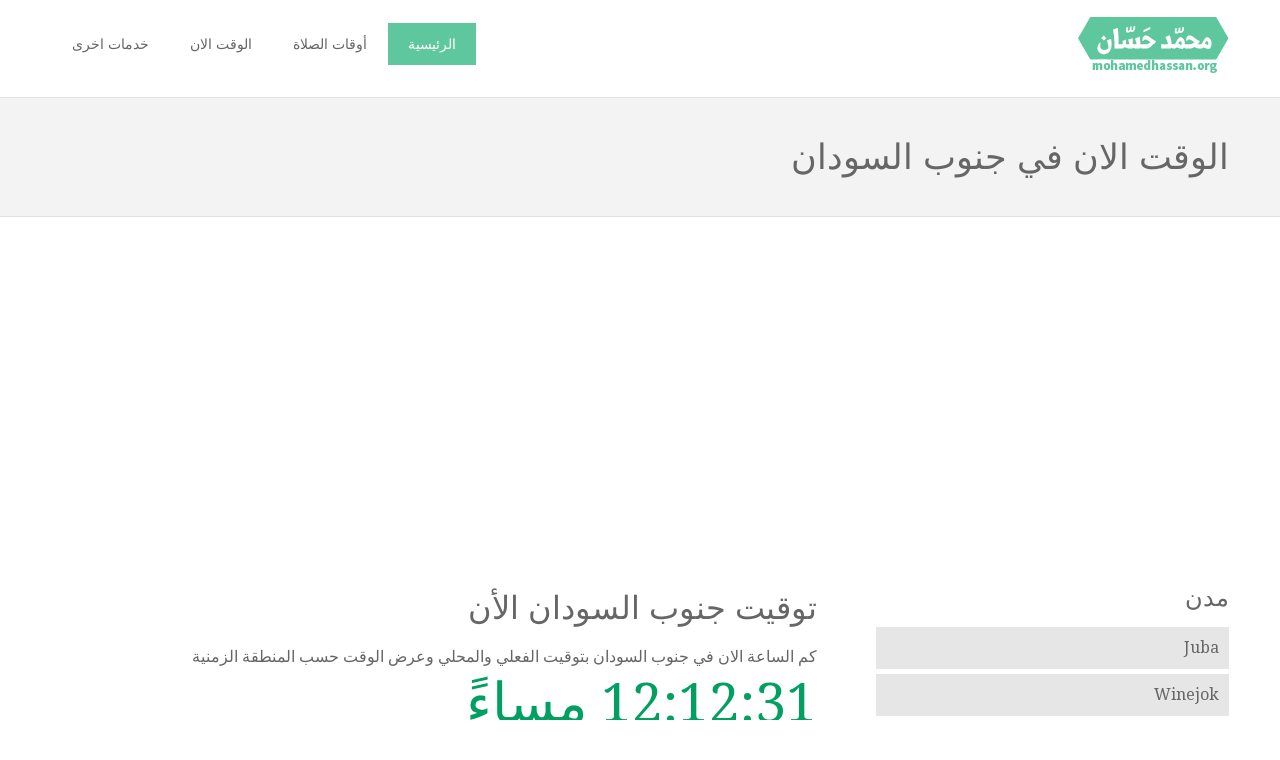

--- FILE ---
content_type: text/html; charset=UTF-8
request_url: https://www.mohamedhassan.org/time-now-in-South-Sudan.html
body_size: 3227
content:
<!DOCTYPE html>
<!--[if lt IE 7]>      <html class="no-js lt-ie9 lt-ie8 lt-ie7"> <![endif]-->
<!--[if IE 7]>         <html class="no-js lt-ie9 lt-ie8"> <![endif]-->
<!--[if IE 8]>         <html class="no-js lt-ie9"> <![endif]-->
<!--[if gt IE 8]><!--> <html class="no-js"> <!--<![endif]-->
<head>
<meta charset="utf-8">
<meta http-equiv="X-UA-Compatible" content="IE=edge,chrome=1">
 
 <title>الوقت الان في جنوب السودان</title>
<meta name="description" content="كم الساعة الوقت الان في جنوب السودان والتوقيت المحلي والفعلي خدمات محمد حسان">
<meta name="keywords" content="جنوب السودان ، الوقت ، الساعة ، محمد حسان">
			
<!-- Mobile viewport -->
<meta name="viewport" content="width=device-width, initial-scale=1.0, user-scalable=yes">

<link rel="shortcut icon" href="images/favicon.ico"  type="image/x-icon">

<!-- CSS-->
<!-- Google web fonts. You can get your own bundle at http://www.google.com/fonts. Don't forget to update the CSS accordingly!-->
<link href="https://fonts.googleapis.com/css?family=Droid+Serif|Ubuntu" rel='stylesheet' type='text/css'>

<link rel="stylesheet" href="css/normalize.css">
<link rel="stylesheet" href="js/flexslider/flexslider.css">
<link rel="stylesheet" href="css/colorblocks-style.css">

<!-- end CSS-->
    
<!-- JS-->
<script src="js/libs/modernizr-2.6.2.min.js"></script>
<!-- end JS-->
<script data-ad-client="ca-pub-7156336617460599" async src="https://pagead2.googlesyndication.com/pagead/js/adsbygoogle.js"></script>
</head>

<body id="home">

  
<!-- header area -->
    <header class="wrapper clearfix">
		       
        <div id="banner">        
        	<div id="logo"><a href="https://www.mohamedhassan.org"><img src="images/colorblocks-logo.png" alt="logo"></a></div> 
        </div>
               <!-- main navigation -->
        <nav id="topnav" role="navigation">
        <div class="menu-toggle">القائمة</div>  
        	<ul class="srt-menu" id="menu-main-navigation">
            <li class="current"><a href="https://www.mohamedhassan.org">الرئيسية</a></li>
            <li><a href="https://www.mohamedhassan.org/prayer-time-in-South-Sudan.html">أوقات الصلاة</a></li>
			<li><a href="https://www.mohamedhassan.org/time-now-in-South-Sudan.html">الوقت الان</a></li><li>
				<a href="#">خدمات اخرى</a>
				<ul>
					<li><a href="https://www.mohamedhassan.org/convertdate.html">تحويل التاريخ</a></li>
				</ul>
			</li>
		</ul>     
		</nav><!-- #topnav -->
  
    </header><!-- end header -->
<!-- hero area (the grey one with a slider -->
    <section id="page-header" class="clearfix">    
   
    <div class="wrapper">
		 
      <h1>الوقت الان في جنوب السودان</h1>
	

    </div>
    </section><!-- end hero area -->





<!-- main content area -->   
   
<div id="main" class="wrapper clearfix">    

<!-- content area -->    
	<section id="content">
    
                <h1>توقيت جنوب السودان الأن</h1>
                <p>كم الساعة الان في جنوب السودان بتوقيت الفعلي والمحلي وعرض الوقت حسب المنطقة الزمنية</p>
<span id="theTime" class="w3-text-lime" style="font-size: 55px;color: #01a062;">12:12:27 مساءً</span>
		<p> وقت الولايات المتحدة الأمريكية متأخر عن وقت جنوب السودان بمقدار 9 ساعات </p>
	<table>
<tbody>
<tr>
<td>فرق التوقيت بين جنوب السودان وغرينتش</td>
<td> 2 ساعة</td>
</tr>

	
	<tr>
<td>التوقيت الصيفي الأن</td>
<td>
لا يوجد		
		</td>
</tr>
	
	
	<tr>
<td>المنطقة الزمنية الحالية</td>
<td> Africa/Juba</td>
</tr>


	
	
</tbody></table>
	
                            
  
		<h2> التاريخ اليوم</h2>
		<table>
<tbody>
<tr>
<td>التاريخ بالهجري</td>
<td><a title="التاريخ الهجري" href="https://hijridate.today/">الثلاثاء 01 شعبان 1447 (1447-08-01)</a></td>
</tr>
<tr>
<td>التاريخ بالميلادي</td>
<td>الثلاثاء 20 كانون ثاني/يناير 2026 (2026-01-20)</td>
</tr>

		
</tbody></table>
		

<h3>خريطة جنوب السودان</h3>
        
	<div id="map" style="width:100%;height:500px"></div>	
		<table>
<tbody>
<tr>
<td>خط العرض</td>
<td>7.5</td>
</tr>
<tr>
<td>خط الطول</td>
<td>30</td>
</tr>

		
</tbody></table>		

</section><!-- #end content area -->
      
      
    <!-- sidebar -->    
    <aside>
        <h2>مدن <a title="" href="/time-now-in-South Sudan.html"></a></h2>
            <nav id="secondary-navigation">
                    <ul>
<li><a href="time-now-in-Juba.html" title="الوقت الان في Juba">Juba</a></li><li><a href="time-now-in-Winejok.html" title="الوقت الان في Winejok">Winejok</a></li><li><a href="time-now-in-Malakal.html" title="الوقت الان في ملكال">ملكال</a></li><li><a href="time-now-in-Wau.html" title="الوقت الان في واو">واو</a></li><li><a href="time-now-in-Pajok.html" title="الوقت الان في Pajok">Pajok</a></li><li><a href="time-now-in-Yei.html" title="الوقت الان في ياي">ياي</a></li><li><a href="time-now-in-Yambio.html" title="الوقت الان في Yambio">Yambio</a></li><li><a href="time-now-in-Aweil.html" title="الوقت الان في Aweil">Aweil</a></li><li><a href="time-now-in-Gogrial.html" title="الوقت الان في Gogrial">Gogrial</a></li><li><a href="time-now-in-Rumbek.html" title="الوقت الان في رمبيك">رمبيك</a></li><li><a href="time-now-in-Bor.html" title="الوقت الان في بور">بور</a></li><li><a href="time-now-in-Torit.html" title="الوقت الان في توريت">توريت</a></li><li><a href="time-now-in-Tonj.html" title="الوقت الان في Tonj">Tonj</a></li><li><a href="time-now-in-Maridi.html" title="الوقت الان في Maridi">Maridi</a></li><li><a href="time-now-in-Leer.html" title="الوقت الان في Leer">Leer</a></li>                    </ul>
             </nav>
      </aside><!-- #end sidebar -->
    
    
    
</div><!-- #end div #main .wrapper -->	
	
<!-- footer area -->   

<footer>
	<div id="colophon" class="wrapper clearfix">
		<p>شكر خاص لموقع <a href="https://thetime.zone">الساعة زون</a> لتزويدنا بقاعدة بيانات المدن والدول</p>
		<p>وكما نشكر <a href="https://ar.wikipedia.org">ويكيديا</a> للحصول من خلاله على معلومات المدن</p>
موقع محمد حسان للخدمات  المجانية على الإنترنت @ 2018
    </div>
    
<div id="attribution" class="wrapper clearfix" style="color:#666; font-size:11px;">
<a href="/aboutus.php"  style="color:#777;">عن الموقع</a>
<a href="/call.php"  style="color:#777;">إتصل بنا</a>
	</div><!--end attribution-->
    
</footer><!-- #end footer area --> 


<!-- jQuery -->
<script src="https://ajax.googleapis.com/ajax/libs/jquery/1/jquery.min.js"></script>
<script>window.jQuery || document.write('<script src="js/libs/jquery-1.9.0.min.js">\x3C/script>')</script>

<script defer src="js/flexslider/jquery.flexslider-min.js"></script>

<!-- fire ups - read this file!  -->   
<script src="js/main.js"></script>
<!-- Global site tag (gtag.js) - Google Analytics -->
<script async src="https://www.googletagmanager.com/gtag/js?id=UA-123512528-1"></script>
<script>
  window.dataLayer = window.dataLayer || [];
  function gtag(){dataLayer.push(arguments);}
  gtag('js', new Date());

  gtag('config', 'UA-123512528-1');
</script>


<script>
var typeTimeFormat = 'en-US';
var timezonearea = 'Africa/Juba';
var timeZoneOptions = { timeZone: timezonearea};
var x = setInterval(function() {
var nowDateTime = new Date().toLocaleTimeString(typeTimeFormat,timeZoneOptions);
document.getElementById("theTime").innerText = nowDateTime.replace('AM', 'صباحاً').replace('PM', 'مساءً');
}, 1000);

</script>	
	
     <script>
      var map;
      function initMap() {
        map = new google.maps.Map(document.getElementById('map'), {
          center: {lat: 7.5, lng: 30},
          zoom: 14
        });
      }
    </script>
    <script src="https://maps.googleapis.com/maps/api/js?key=AIzaSyBNvx1NN-Kgh3RuXNrgD9D-WWvf-tRhu7k&callback=initMap"
    async defer></script>
    	
<script defer src="https://static.cloudflareinsights.com/beacon.min.js/vcd15cbe7772f49c399c6a5babf22c1241717689176015" integrity="sha512-ZpsOmlRQV6y907TI0dKBHq9Md29nnaEIPlkf84rnaERnq6zvWvPUqr2ft8M1aS28oN72PdrCzSjY4U6VaAw1EQ==" data-cf-beacon='{"version":"2024.11.0","token":"e1b91c3098d24c5cafc6ee173936e4a6","r":1,"server_timing":{"name":{"cfCacheStatus":true,"cfEdge":true,"cfExtPri":true,"cfL4":true,"cfOrigin":true,"cfSpeedBrain":true},"location_startswith":null}}' crossorigin="anonymous"></script>
</body>
</html>	


--- FILE ---
content_type: text/html; charset=utf-8
request_url: https://www.google.com/recaptcha/api2/aframe
body_size: 269
content:
<!DOCTYPE HTML><html><head><meta http-equiv="content-type" content="text/html; charset=UTF-8"></head><body><script nonce="qtM_6RUGWU2nbKb3w6ZgCA">/** Anti-fraud and anti-abuse applications only. See google.com/recaptcha */ try{var clients={'sodar':'https://pagead2.googlesyndication.com/pagead/sodar?'};window.addEventListener("message",function(a){try{if(a.source===window.parent){var b=JSON.parse(a.data);var c=clients[b['id']];if(c){var d=document.createElement('img');d.src=c+b['params']+'&rc='+(localStorage.getItem("rc::a")?sessionStorage.getItem("rc::b"):"");window.document.body.appendChild(d);sessionStorage.setItem("rc::e",parseInt(sessionStorage.getItem("rc::e")||0)+1);localStorage.setItem("rc::h",'1768900350141');}}}catch(b){}});window.parent.postMessage("_grecaptcha_ready", "*");}catch(b){}</script></body></html>